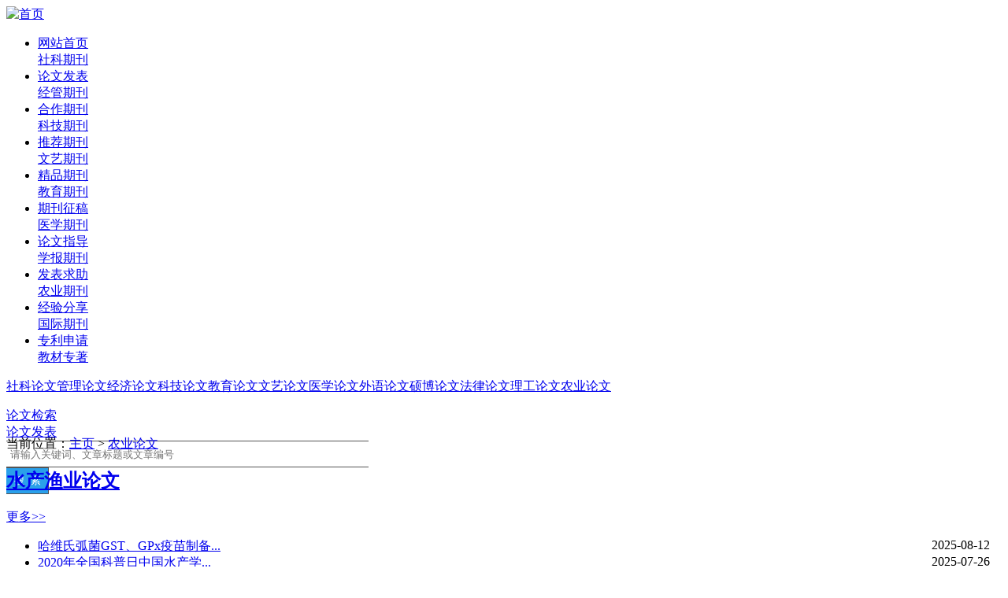

--- FILE ---
content_type: text/html; charset=gb2312
request_url: http://www.wllwen.com/nykjlw/
body_size: 11595
content:
<!DOCTYPE html PUBLIC "-//W3C//DTD XHTML 1.0 Transitional//EN" "http://www.w3.org/TR/xhtml1/DTD/xhtml1-transitional.dtd">
<html xmlns="http://www.w3.org/1999/xhtml">
<head>
<title>农业论文_文论论文网</title>
<meta name="keywords" content="农业论文," />
<meta name="description" content="农业论文包括农业科技,农业工程,农艺学,植物保护,园艺,林业,水产渔业等方面的硕士博士论文或期刊论文" />
<meta http-equiv="Content-Language" content="zh-cn">
<meta http-equiv="Content-Type" content="text/html; charset=gb2312" />
<link href="/css/main.css"  rel="stylesheet" type="text/css" />
<link href="/css/selfmake.css"  rel="stylesheet" type="text/css"/>
<link href="/font-awesome-4.3.0/css/font-awesome.min.css" rel="stylesheet"/>
<base target="_self" />
<LINK href="/css/style_print.css" rel="stylesheet" type="text/css" media="print"> 
<LINK href="/css/style.css" rel="stylesheet" type="text/css" media="all">
<script language="javascript" type="text/javascript" src="/include/dedeajax2.js"></script>
<script type="text/javascript" src="/images/js/jquery.js"></script>
<script type="text/javascript" src="/images/js/jquery.idTabs.min.js"></script>
<script language="javascript" type="text/javascript">
function CheckLogin(){
var taget_obj = document.getElementById('_userlogin');
myajax = new DedeAjax(taget_obj,false,false,'','','');
myajax.SendGet2("/member/ajax_loginsta.php");
DedeXHTTP = null;
}
</script>

</head>
<body>
<div class="mainhome">
	<div class="header">
		<div class="siteLogo">
			<a href="/"><img src="/images/logo.png" rel="nofollow" alt="首页"  width="200" height="50" border="0" /></a>
		</div>
	
		<div class="siteNav">
			<ul>
				<li>
					<a href="/">网站首页</a><br />
					<a href="/shekeqikan/">社科期刊</a>
					&#160;&#160;&#160;&#160;
				</li>
				<li>
					<a href="/download/notice.php" >论文发表</a><br />
					<a href="/jingguanqikan/">经管期刊</a>
				</li>
				<li>
					<a href="/download/pic-manager/" >合作期刊</a><br/>
					<a href="/kejiqikan/" >科技期刊</a>
					
				</li>
				<li>
					<a href="/download/pic-manager/?dir=tuijian&subdir=" >推荐期刊</a><br />
					<a href="/wenyiqikan/" >文艺期刊</a>
					
				</li>
				<li>
					<a href="/tuijianqikan/">精品期刊</a><br/>
					<a href="/jiaoyuqikan/">教育期刊</a>
				</li>
				<li>
					<a href="/download/qkzg/qkzg.php" >期刊征稿</a><br />
					<a href="/yixueqikan/" >医学期刊</a>
					
				</li>
				<li>
					<a href="/lunwenzhidao/">论文指导</a><br />
					<a href="/xuebaoqikan/" >学报期刊</a>
					
				</li>
				<li>
					<a href="/download/fbqz/fbqz.php">发表求助</a><br />
					<a href="/nongyeqikan/" >农业期刊</a>
					
				</li>
				<li>
					<a href="/download/fbjyfx/fbjyfx.php">经验分享</a><br />
					<a href="/qitaqikan/">国际期刊</a>
					
				</li>
				<li class="last">
					<a href="/download/zlsq.php">专利申请</a><br />
					<a href="/download/jczz.php">教材专著</a>
					
				</li>
			</ul>
		</div>
	</div>

	<div id="nav" >
		<div>
			<p class="idTabs">
			<a href="/shekelunwen/" id="#nav4">社科论文</a><a href="/guanlilunwen/" id="#nav11">管理论文</a><a href="/jingjilunwen/" id="#nav14">经济论文</a><a href="/kejilunwen/" id="#nav17">科技论文</a><a href="/jiaoyulunwen/" id="#nav20">教育论文</a><a href="/wenyilunwen/" id="#nav24">文艺论文</a><a href="/yixuelunwen/" id="#nav28">医学论文</a><a href="/waiyulunwen/" id="#nav154">外语论文</a><a href="/shoufeilunwen/" id="#nav247">硕博论文</a><a href="/falvlunwen/" id="#nav160">法律论文</a><a href="/projectlw/" id="#nav316">理工论文</a><a href="/nykjlw/" id="#nav485">农业论文</a>
			</p>
		</div>
	</div>
<div id="searcher" class="margin-top margin-bottom" style="height:36px">
        
		<form name="search" method="get" action="/plus/search/search.php" target='_blank'>

<div class="dropdown">
              <a href='javascript:;'>论文检索<i class="ico-nav-arrow"></i></a>
              <div class="dropdown-content">
             <a href='javascript:;' onclick='window.open("http://www.wllwen.com/download/dzfb.php");'>论文发表<i class="ico-nav-space"></i></a>
    
                </div>
             
            </div>
            
<div><input name="q" type="text" placeholder="请输入关键词、文章标题或文章编号" style="height:30px;border:solid 1px #555;width:450px;border-right:none;border-left:none;padding:1px 5px;margin-left:0px"/></div>
            
            <div><input style="color:#fff;height:34px;width:54px;border:solid 1px #555;border-left:none;cursor:pointer;background:url() -12px -10px #2aa0ea" type="submit"  value="搜  索"/></div>
		</form>
	</div>

<script charset="UTF-8" id="LA_COLLECT" src="//sdk.51.la/js-sdk-pro.min.js"></script>
<script>LA.init({id:"K1VqFWmDvn27IbbZ",ck:"K1VqFWmDvn27IbbZ"})</script>
<!-- Google tag (gtag.js) -->
<script async src="https://www.googletagmanager.com/gtag/js?id=G-5P93N0YWCZ"></script>
<script>
  window.dataLayer = window.dataLayer || [];
  function gtag(){dataLayer.push(arguments);}
  gtag('js', new Date());

  gtag('config', 'G-5P93N0YWCZ');
</script>

	
<!-- /header -->
	<div class="main">
		<DIV id="chan_mainBlk_lft" style=" margin-bottom:10px; ">
			<DIV class="adclass" id="CH_NEWS_WZLZ_10022" pushtype="no"></DIV>
			<DIV id="chan_breadcrumbs">当前位置：<a href='https://www.wllwen.com/'>主页</a> > <a href='/nykjlw/'>农业论文</a></DIV>
                        <div hidden=""><H1>农业论文</H1></div>
			<DIV id="chan_newsBlk">
				<div class="row1 r03">
					<div class="colL1">
						<div class="mod">
							<div class="hd">
							<h2><a href="/nykjlw/scyylw/"  target="_blank">水产渔业论文</a></h2>
							<div class="more"><a href="/nykjlw/scyylw/"  target="_blank">更多>></a></div>
							</div>
							
							<div class="bd">
								<ul class="longList">
									<LI><a href='/nykjlw/scyylw/4059191.html' title='哈维氏弧菌GST、GPx疫苗制备及其对斜带石斑鱼的免疫保护作用'  target="_blank">哈维氏弧菌GST、GPx疫苗制备...</a> <span style="float:right;margin-right:15px;">2025-08-12</span></LI>
<LI><a href='/nykjlw/scyylw/4058694.html' title='2020年全国科普日中国水产学会主会场活动在山东日照启动'  target="_blank">2020年全国科普日中国水产学...</a> <span style="float:right;margin-right:15px;">2025-07-26</span></LI>
<LI><a href='/nykjlw/scyylw/4058392.html' title='4个月整体规格超8两/尾!“鱼瘟”影响下,这一金鲳鱼养殖户为何能逆袭?'  target="_blank">4个月整体规格超8两/尾!“鱼...</a> <span style="float:right;margin-right:15px;">2025-07-26</span></LI>
<LI><a href='/nykjlw/scyylw/4058173.html' title='杂色鲍杂交种耐低温和抗病杂种优势的生理基础和分子机制研究'  target="_blank">杂色鲍杂交种耐低温和抗病杂...</a> <span style="float:right;margin-right:15px;">2025-07-21</span></LI>
<LI><a href='/nykjlw/scyylw/4058110.html' title='十年禁捕,留住长江的微笑'  target="_blank">十年禁捕,留住长江的微笑...</a> <span style="float:right;margin-right:15px;">2025-07-19</span></LI>
<LI><a href='/nykjlw/scyylw/4058095.html' title='以十里海河豚小镇建设带动曹妃甸区休闲渔业快速发展'  target="_blank">以十里海河豚小镇建设带动曹...</a> <span style="float:right;margin-right:15px;">2025-07-19</span></LI>
<LI><a href='/nykjlw/scyylw/4057918.html' title='镜鲤不同选育世代对疱疹病毒（CyHV-3）抗病力评估'  target="_blank">镜鲤不同选育世代对疱疹病毒...</a> <span style="float:right;margin-right:15px;">2025-07-19</span></LI>
<LI><a href='/nykjlw/scyylw/4057721.html' title='龙头鱼ISSR-PCR多态性引物最佳退火温度的筛选'  target="_blank">龙头鱼ISSR-PCR多态性引物最...</a> <span style="float:right;margin-right:15px;">2025-07-19</span></LI>
<LI><a href='/nykjlw/scyylw/4057513.html' title='单环刺螠的分子生物学研究进展'  target="_blank">单环刺螠的分子生物学研究进...</a> <span style="float:right;margin-right:15px;">2025-07-18</span></LI>
<LI><a href='/nykjlw/scyylw/4057153.html' title='三种放流方式对许氏平鲉分布模式的影响'  target="_blank">三种放流方式对许氏平鲉分布...</a> <span style="float:right;margin-right:15px;">2025-07-09</span></LI>

								</ul>
							</div>
						</div>
					</div><div class="colL1">
						<div class="mod">
							<div class="hd">
							<h2><a href="/nykjlw/lylw/"  target="_blank">林业论文</a></h2>
							<div class="more"><a href="/nykjlw/lylw/"  target="_blank">更多>></a></div>
							</div>
							
							<div class="bd">
								<ul class="longList">
									<LI><a href='/nykjlw/lylw/4058711.html' title='温带3种木质藤本植物叶片和细根功能性状研究'  target="_blank">温带3种木质藤本植物叶片和...</a> <span style="float:right;margin-right:15px;">2025-08-12</span></LI>
<LI><a href='/nykjlw/lylw/4058535.html' title='林业科技助力乡村振兴——福建省林业科技试验中心科技服务“三农”发展'  target="_blank">林业科技助力乡村振兴——福...</a> <span style="float:right;margin-right:15px;">2025-07-26</span></LI>
<LI><a href='/nykjlw/lylw/4058133.html' title='营林生产与林业生态可持续发展分析'  target="_blank">营林生产与林业生态可持续发...</a> <span style="float:right;margin-right:15px;">2025-07-21</span></LI>
<LI><a href='/nykjlw/lylw/4057484.html' title='西林县二代种子园建设项目的设计依据及目标研究'  target="_blank">西林县二代种子园建设项目的...</a> <span style="float:right;margin-right:15px;">2025-07-18</span></LI>
<LI><a href='/nykjlw/lylw/4057201.html' title='生态旅游视野下的可持续生计框架构建及应用研究 ——以北京密云石城镇为例'  target="_blank">生态旅游视野下的可持续生计...</a> <span style="float:right;margin-right:15px;">2025-07-09</span></LI>
<LI><a href='/nykjlw/lylw/4057197.html' title='郎溪县榉树标准化示范区建设现状及对策'  target="_blank">郎溪县榉树标准化示范区建设...</a> <span style="float:right;margin-right:15px;">2025-07-09</span></LI>
<LI><a href='/nykjlw/lylw/4056788.html' title='农户林地流转及对家庭收入的影响研究'  target="_blank">农户林地流转及对家庭收入的...</a> <span style="float:right;margin-right:15px;">2025-07-08</span></LI>
<LI><a href='/nykjlw/lylw/4056533.html' title='国家储备林划定成果分析与探讨'  target="_blank">国家储备林划定成果分析与探...</a> <span style="float:right;margin-right:15px;">2025-07-07</span></LI>
<LI><a href='/nykjlw/lylw/4056312.html' title='密度对华山松林分生态及经济效益的影响研究'  target="_blank">密度对华山松林分生态及经济...</a> <span style="float:right;margin-right:15px;">2025-07-07</span></LI>
<LI><a href='/nykjlw/lylw/4056261.html' title='白杨六倍体诱导及其性状变异分子机理研究'  target="_blank">白杨六倍体诱导及其性状变异...</a> <span style="float:right;margin-right:15px;">2025-07-07</span></LI>

								</ul>
							</div>
						</div>
					</div><div class="colL1">
						<div class="mod">
							<div class="hd">
							<h2><a href="/nykjlw/yylw/"  target="_blank">园艺论文</a></h2>
							<div class="more"><a href="/nykjlw/yylw/"  target="_blank">更多>></a></div>
							</div>
							
							<div class="bd">
								<ul class="longList">
									<LI><a href='/nykjlw/yylw/4059226.html' title='芡实-南美白对虾综合种养技术'  target="_blank">芡实-南美白对虾综合种养技...</a> <span style="float:right;margin-right:15px;">2025-08-30</span></LI>
<LI><a href='/nykjlw/yylw/4058987.html' title='蝴蝶兰花期调控基因PhFT/PhMFT的克隆及功能研究'  target="_blank">蝴蝶兰花期调控基因PhFT/PhM...</a> <span style="float:right;margin-right:15px;">2025-08-12</span></LI>
<LI><a href='/nykjlw/yylw/4058961.html' title='山药悬空栽培技术研究及推广前景'  target="_blank">山药悬空栽培技术研究及推广...</a> <span style="float:right;margin-right:15px;">2025-08-12</span></LI>
<LI><a href='/nykjlw/yylw/4058916.html' title='和县蔬菜工厂化育苗现状及发展对策'  target="_blank">和县蔬菜工厂化育苗现状及发...</a> <span style="float:right;margin-right:15px;">2025-08-12</span></LI>
<LI><a href='/nykjlw/yylw/4058681.html' title='不同贮藏温度和包装袋对菜心货架期品质的影响'  target="_blank">不同贮藏温度和包装袋对菜心...</a> <span style="float:right;margin-right:15px;">2025-07-26</span></LI>
<LI><a href='/nykjlw/yylw/4058244.html' title='金花茶内源激素变化规律及顶生金花茶遗传多样性的SSR分析'  target="_blank">金花茶内源激素变化规律及顶...</a> <span style="float:right;margin-right:15px;">2025-07-21</span></LI>
<LI><a href='/nykjlw/yylw/4058178.html' title='鲜食甜脆豌豆标准化育苗移栽种植技术研究'  target="_blank">鲜食甜脆豌豆标准化育苗移栽...</a> <span style="float:right;margin-right:15px;">2025-07-21</span></LI>
<LI><a href='/nykjlw/yylw/4058091.html' title='基质栽培黄瓜叶片水分状况、光合与荧光参数对不同灌水下限的响应'  target="_blank">基质栽培黄瓜叶片水分状况、...</a> <span style="float:right;margin-right:15px;">2025-07-19</span></LI>
<LI><a href='/nykjlw/yylw/4058067.html' title='真菌金顶侧耳的研究进展'  target="_blank">真菌金顶侧耳的研究进展...</a> <span style="float:right;margin-right:15px;">2025-07-19</span></LI>
<LI><a href='/nykjlw/yylw/4057995.html' title='阿克苏苹果矮化栽培现状的调查研究'  target="_blank">阿克苏苹果矮化栽培现状的调...</a> <span style="float:right;margin-right:15px;">2025-07-19</span></LI>

								</ul>
							</div>
						</div>
					</div><div class="colL1">
						<div class="mod">
							<div class="hd">
							<h2><a href="/nykjlw/nygclw/"  target="_blank">农业工程论文</a></h2>
							<div class="more"><a href="/nykjlw/nygclw/"  target="_blank">更多>></a></div>
							</div>
							
							<div class="bd">
								<ul class="longList">
									<LI><a href='/nykjlw/nygclw/4059100.html' title='黄土丘陵区采煤沉陷损毁耕地复垦费用研究及实证'  target="_blank">黄土丘陵区采煤沉陷损毁耕地...</a> <span style="float:right;margin-right:15px;">2025-08-12</span></LI>
<LI><a href='/nykjlw/nygclw/4058730.html' title='宛城粮食烘干机推广现状与发展策略'  target="_blank">宛城粮食烘干机推广现状与发...</a> <span style="float:right;margin-right:15px;">2025-08-12</span></LI>
<LI><a href='/nykjlw/nygclw/4058722.html' title='农田灌溉用水量统计工作中的样点灌区选取方法研究'  target="_blank">农田灌溉用水量统计工作中的...</a> <span style="float:right;margin-right:15px;">2025-08-12</span></LI>
<LI><a href='/nykjlw/nygclw/4058690.html' title='水资源平衡调度在农田水利工程中的应用'  target="_blank">水资源平衡调度在农田水利工...</a> <span style="float:right;margin-right:15px;">2025-07-26</span></LI>
<LI><a href='/nykjlw/nygclw/4058635.html' title='变型拖拉机将退出历史舞台'  target="_blank">变型拖拉机将退出历史舞台...</a> <span style="float:right;margin-right:15px;">2025-07-26</span></LI>
<LI><a href='/nykjlw/nygclw/4058606.html' title='麦积区农村饮水工程常见问题及技术投入与利用'  target="_blank">麦积区农村饮水工程常见问题...</a> <span style="float:right;margin-right:15px;">2025-07-26</span></LI>
<LI><a href='/nykjlw/nygclw/4058559.html' title='渗灌和微喷灌在大棚蔬菜上的应用效果研究'  target="_blank">渗灌和微喷灌在大棚蔬菜上的...</a> <span style="float:right;margin-right:15px;">2025-07-26</span></LI>
<LI><a href='/nykjlw/nygclw/4058252.html' title='装配式渠道在湖南农村水利建设中的应用'  target="_blank">装配式渠道在湖南农村水利建...</a> <span style="float:right;margin-right:15px;">2025-07-21</span></LI>
<LI><a href='/nykjlw/nygclw/4057574.html' title='山东省大中型灌区发展成效及存在问题'  target="_blank">山东省大中型灌区发展成效及...</a> <span style="float:right;margin-right:15px;">2025-07-18</span></LI>
<LI><a href='/nykjlw/nygclw/4057568.html' title='小型农田水利工程施工技术探讨'  target="_blank">小型农田水利工程施工技术探...</a> <span style="float:right;margin-right:15px;">2025-07-18</span></LI>

								</ul>
							</div>
						</div>
					</div><div class="colL1">
						<div class="mod">
							<div class="hd">
							<h2><a href="/nykjlw/dzwbhlw/"  target="_blank">动植物保护论文</a></h2>
							<div class="more"><a href="/nykjlw/dzwbhlw/"  target="_blank">更多>></a></div>
							</div>
							
							<div class="bd">
								<ul class="longList">
									<LI><a href='/nykjlw/dzwbhlw/4058982.html' title='基于关注机制的金丝猴面部识别'  target="_blank">基于关注机制的金丝猴面部识...</a> <span style="float:right;margin-right:15px;">2025-08-12</span></LI>
<LI><a href='/nykjlw/dzwbhlw/4058979.html' title='水淹条件下狗牙根对镉胁迫的响应及其抗氧化作用'  target="_blank">水淹条件下狗牙根对镉胁迫的...</a> <span style="float:right;margin-right:15px;">2025-08-12</span></LI>
<LI><a href='/nykjlw/dzwbhlw/4058968.html' title='荞麦病虫害及防治的研究进展'  target="_blank">荞麦病虫害及防治的研究进展...</a> <span style="float:right;margin-right:15px;">2025-08-12</span></LI>
<LI><a href='/nykjlw/dzwbhlw/4058945.html' title='森林防灭火“地方队”能力如何提升'  target="_blank">森林防灭火“地方队”能力如...</a> <span style="float:right;margin-right:15px;">2025-08-12</span></LI>
<LI><a href='/nykjlw/dzwbhlw/4058654.html' title='棉铃虫和烟青虫反防御基因L-ACY-1和GST的比较研究'  target="_blank">棉铃虫和烟青虫反防御基因L-...</a> <span style="float:right;margin-right:15px;">2025-07-26</span></LI>
<LI><a href='/nykjlw/dzwbhlw/4058350.html' title='烟粉虱B和Q隐种细胞色素P450 CYP6亚家族比较分析'  target="_blank">烟粉虱B和Q隐种细胞色素P450...</a> <span style="float:right;margin-right:15px;">2025-07-21</span></LI>
<LI><a href='/nykjlw/dzwbhlw/4058306.html' title='二化螟中肠氨肽酶-N(CsAPN1)的原核表达及其与Bt毒素的结合特性分析'  target="_blank">二化螟中肠氨肽酶-N(CsAPN1)...</a> <span style="float:right;margin-right:15px;">2025-07-21</span></LI>
<LI><a href='/nykjlw/dzwbhlw/4058122.html' title='水稻抗病相关基因OsBR1顺式调控序列的基因组编辑研究'  target="_blank">水稻抗病相关基因OsBR1顺式...</a> <span style="float:right;margin-right:15px;">2025-07-19</span></LI>
<LI><a href='/nykjlw/dzwbhlw/4058118.html' title='进一步加强新疆生产建设兵团植保体系建设的建议'  target="_blank">进一步加强新疆生产建设兵团...</a> <span style="float:right;margin-right:15px;">2025-07-19</span></LI>
<LI><a href='/nykjlw/dzwbhlw/4058005.html' title='花生病虫害防治的重要性及优化策略'  target="_blank">花生病虫害防治的重要性及优...</a> <span style="float:right;margin-right:15px;">2025-07-19</span></LI>

								</ul>
							</div>
						</div>
					</div><div class="colL1">
						<div class="mod">
							<div class="hd">
							<h2><a href="/nykjlw/nyxlw/"  target="_blank">农艺学论文</a></h2>
							<div class="more"><a href="/nykjlw/nyxlw/"  target="_blank">更多>></a></div>
							</div>
							
							<div class="bd">
								<ul class="longList">
									<LI><a href='/nykjlw/nyxlw/4058901.html' title='编制生产建设项目补报水土保持方案的思路与方法'  target="_blank">编制生产建设项目补报水土保...</a> <span style="float:right;margin-right:15px;">2025-08-12</span></LI>
<LI><a href='/nykjlw/nyxlw/4058884.html' title='甘肃引黄灌区玉米茬耕层土壤状况调查'  target="_blank">甘肃引黄灌区玉米茬耕层土壤...</a> <span style="float:right;margin-right:15px;">2025-08-12</span></LI>
<LI><a href='/nykjlw/nyxlw/4058873.html' title='连续流动分析仪与自动凯氏定氮仪测定土壤全氮含量比较'  target="_blank">连续流动分析仪与自动凯氏定...</a> <span style="float:right;margin-right:15px;">2025-08-12</span></LI>
<LI><a href='/nykjlw/nyxlw/4057422.html' title='烟草甲4个clip丝氨酸蛋白酶基因的鉴定及生理功能分析'  target="_blank">烟草甲4个clip丝氨酸蛋白酶...</a> <span style="float:right;margin-right:15px;">2025-07-18</span></LI>
<LI><a href='/nykjlw/nyxlw/4057296.html' title='基于LabVIEW和GPRS的远程土壤参数监测系统'  target="_blank">基于LabVIEW和GPRS的远程土...</a> <span style="float:right;margin-right:15px;">2025-07-09</span></LI>
<LI><a href='/nykjlw/nyxlw/4056910.html' title='长期施肥我国典型农田土壤有机碳组分对碳投入的响应特征'  target="_blank">长期施肥我国典型农田土壤有...</a> <span style="float:right;margin-right:15px;">2025-07-09</span></LI>
<LI><a href='/nykjlw/nyxlw/4056621.html' title='设施葡萄种植不同层次土壤养分含量调查分析'  target="_blank">设施葡萄种植不同层次土壤养...</a> <span style="float:right;margin-right:15px;">2025-07-07</span></LI>
<LI><a href='/nykjlw/nyxlw/4056449.html' title='亚致死浓度二烯丙基三硫醚对麦蛾交配后效应的调控研究'  target="_blank">亚致死浓度二烯丙基三硫醚对...</a> <span style="float:right;margin-right:15px;">2025-07-07</span></LI>
<LI><a href='/nykjlw/nyxlw/4056414.html' title='苏北旱地土壤有机碳演变模拟的尺度效应研究'  target="_blank">苏北旱地土壤有机碳演变模拟...</a> <span style="float:right;margin-right:15px;">2025-07-07</span></LI>
<LI><a href='/nykjlw/nyxlw/4056130.html' title='内蒙古马铃薯主产区基础地力及增产潜力研究'  target="_blank">内蒙古马铃薯主产区基础地力...</a> <span style="float:right;margin-right:15px;">2025-07-06</span></LI>

								</ul>
							</div>
						</div>
					</div><div class="colL1">
						<div class="mod">
							<div class="hd">
							<h2><a href="/nykjlw/nzwlw/"  target="_blank">农作物论文</a></h2>
							<div class="more"><a href="/nykjlw/nzwlw/"  target="_blank">更多>></a></div>
							</div>
							
							<div class="bd">
								<ul class="longList">
									<LI><a href='/nykjlw/nzwlw/4059139.html' title='基于遗传算法优化的BP神经网络进行水稻氮素营养诊断'  target="_blank">基于遗传算法优化的BP神经网...</a> <span style="float:right;margin-right:15px;">2025-08-12</span></LI>
<LI><a href='/nykjlw/nzwlw/4058912.html' title='淡黄叶水稻叶绿素合成的分子机制研究'  target="_blank">淡黄叶水稻叶绿素合成的分子...</a> <span style="float:right;margin-right:15px;">2025-08-12</span></LI>
<LI><a href='/nykjlw/nzwlw/4058855.html' title='叶面喷施BSO对水稻耐镉积镉特性的影响'  target="_blank">叶面喷施BSO对水稻耐镉积镉...</a> <span style="float:right;margin-right:15px;">2025-08-12</span></LI>
<LI><a href='/nykjlw/nzwlw/4058838.html' title='棉纤维木脂素的分离鉴定及其合成相关基因GhPCBER的功能初步分析'  target="_blank">棉纤维木脂素的分离鉴定及其...</a> <span style="float:right;margin-right:15px;">2025-08-12</span></LI>
<LI><a href='/nykjlw/nzwlw/4058745.html' title='化肥减量有机替代对紫色土旱坡地土壤氮磷养分及作物产量的影响'  target="_blank">化肥减量有机替代对紫色土旱...</a> <span style="float:right;margin-right:15px;">2025-08-12</span></LI>
<LI><a href='/nykjlw/nzwlw/4058709.html' title='氮磷配施对玉米-大豆带状套作系统中土壤酶活性及速效养分的影响'  target="_blank">氮磷配施对玉米-大豆带状套...</a> <span style="float:right;margin-right:15px;">2025-08-12</span></LI>
<LI><a href='/nykjlw/nzwlw/4058600.html' title='光诱导甘蓝型油菜苗期转录组及代谢组分析'  target="_blank">光诱导甘蓝型油菜苗期转录组...</a> <span style="float:right;margin-right:15px;">2025-07-26</span></LI>
<LI><a href='/nykjlw/nzwlw/4058380.html' title='栽培因素对油菜茎秆力学特性影响及其机理研究'  target="_blank">栽培因素对油菜茎秆力学特性...</a> <span style="float:right;margin-right:15px;">2025-07-26</span></LI>
<LI><a href='/nykjlw/nzwlw/4058345.html' title='粳稻种质资源苗期耐盐性综合评价与筛选'  target="_blank">粳稻种质资源苗期耐盐性综合...</a> <span style="float:right;margin-right:15px;">2025-07-21</span></LI>
<LI><a href='/nykjlw/nzwlw/4058227.html' title='内生真菌对德兰臭草耐盐性的影响'  target="_blank">内生真菌对德兰臭草耐盐性的...</a> <span style="float:right;margin-right:15px;">2025-07-21</span></LI>

								</ul>
							</div>
						</div>
					</div>
				</div>
				<DIV class="editor">
					<DIV style=" float:left ">
						<!-- Baidu Button BEGIN -->
						
						<!-- Baidu Button END -->
					</DIV>
					<div class="main_zrbj">(<STRONG>责任编辑</STRONG>：admin)</div>
				</DIV>
			</DIV>
		</div>
		<div class="arcright">
			
			<div class="colR2">
				<div class="artitle">推荐阅读</div> 
				<div class="bd">
					<ul class="relate">
						<li>·<a href="/nykjlw/nzwlw/2724534.html" target="_blank">不同生育时期叶面喷施海藻酸钠寡糖对小麦产量和品质的影响</a></li>
<li>·<a href="/nykjlw/nyxlw/2896095.html" target="_blank">基于含水率与温度补偿的土壤pH值在线实时检测系统</a></li>
<li>·<a href="/nykjlw/dzwbhlw/2895770.html" target="_blank">新烟碱类杀虫剂对三种赤眼蜂毒性效应研究及风险评估</a></li>

					</ul>
				</div>
			</div> 
			
			<div class="colR2">
				<div class="artitle">热点文章</div> 
				<div class="bd">
					<ul class="relate">
						<li>·<a href="/nykjlw/yylw/4059226.html" target="_blank">芡实-南美白对虾综合种养技术</a></li>
<li>·<a href="/nykjlw/scyylw/4059191.html" target="_blank">哈维氏弧菌GST、GPx疫苗制备及其对斜带石斑鱼的免疫保护作用</a></li>
<li>·<a href="/nykjlw/nzwlw/4059139.html" target="_blank">基于遗传算法优化的BP神经网络进行水稻氮素营养诊断</a></li>

					</ul>
				</div>
			</div> 
                        <div class="colR2">
				 
				<div class="bd">
					<a href="/download/notice.php" target="_blank"><image src="/images/lwfbqkhlb.png" alt="论文发表期刊汇" /></a>
				</div>
			</div> 
		</div>
	</div>
	
	
</div>
	<DIV id='footer'>
		
	
		<span>Copyright(c)&#160;文论论文网&#160;|<a href="/sitemap.xml">网站地图</a>|<a href="/images/qqkefu.png" target="_blank"><img src="/images/qq.gif" /></a><br/>本站部分内容由网络搜集，如有不当，请联系处理(bigeng88@qq.com)</span>
		

	</DIV>

	
	<!-- 百度统计 -->

<!-- /footer -->

<LINK rel="stylesheet" type="text/css" href="/templets/default/style/common_01-15.css">


<script>
function heredoc(fn) {
    return fn.toString().split('\n').slice(1,-1).join('\n') + '\n'
}

var tmpl = heredoc(function(){/*
	<div id="navLL">
		<p id="nav4">
			
			<a href="/sizhenglunwen/"> 思政论文</a>
			
			<a href="/xinwenchuanbolunwen/"> 新闻传播论文</a>
			
			<a href="/tushudanganlunwen/"> 图书档案论文</a>
			
			<a href="/shengtaihuanjingbaohulunwen/"> 生态环境论文</a>
			
			<a href="/zhexuezongjiaolunwen/"> 哲学论文</a>
			
			<a href="/minzufengsulunwen/"> 民族论文</a>
			
			<a href="/shekelunwen/falvlunlilunwen/"> 道德伦理论文</a>
			
			<a href="/shekelunwen/ljx/"> 逻辑论文</a>
			
			<a href="/shekelunwen/kgx/"> 考古论文</a>
			
			<a href="/shekelunwen/rwzj/"> 传记论文</a>
			
			<a href="/shekelunwen/sxll/"> 史学理论论文</a>
			
			<a href="/shekelunwen/dllw/"> 政党论文</a>
			
			<a href="/shekelunwen/zhengzx/"> 政治学论文</a>
			
			<a href="/shekelunwen/waijiao/"> 外交论文</a>
			
			<a href="/shekelunwen/gongan/"> 公安论文</a>
			
			<a href="/shekelunwen/renkou/"> 人口论文</a>
			
			<a href="/shekelunwen/sjls/"> 中外人文论文</a>
			
			<a href="/shekelunwen/zgtslw/"> 中国通史论文</a>
			
			<a href="/shekelunwen/zgmzsz/"> 民族史志论文</a>
			
			<a href="/shekelunwen/zggdslw/"> 中国古代史论文</a>
			
			<a href="/shekelunwen/zgjxds/"> 中国近现代史论文</a>
			
			<a href="/shekelunwen/renwuzj/"> 军事论文</a>
			
			<a href="/shekelunwen/sannong/"> 三农论文</a>
			
			<a href="/shekelunwen/guojiguanxi/"> 国际关系论文</a>
			
			<a href="/shekelunwen/shgj/"> 社会学论文</a>
			
			<a href="/shekelunwen/zjlw/"> 宗教论文</a>
			
			<a href="/shekelunwen/dangjiandangzheng/"> 党建论文</a>
			
			<a href="/shekelunwen/wenhuayichanlunwen/"> 文化论文</a>
			
			<a href="/shekelunwen/shishidongtai/"> 人才学论文</a>
			
			<a href="/shekelunwen/minzhuminquanlunwen/"> 法治论文</a>
			
			<a href="/shekelunwen/shehuibaozhanglunwen/"> 社会保障论文</a>
			
			<a href="/shekelunwen/guojizhengzhilunwen/"> 西方政治论文</a>
			
			<a href="/shekelunwen/xifanglishiwenhua/"> 世界历史论文</a>
			
			<a href="/shekelunwen/chubanfaxing/"> 出版论文</a>
			
			<a href="/shekelunwen/renwendili/"> 人文地理论文</a>
			
			<a href="/shekelunwen/makesizhuyiyanjiu/"> 马克思主义论文</a>
			
			<a href="/shekelunwen/zhongguolishiwenhua/"> 中国历史论文</a>
			
			<a href="/shekelunwen/ydyl/"> 一带一路论文</a>
			
			<a href="/shekelunwen/xinlixingwei/"> 心理论文</a>
			
			<a href="/shekelunwen/shekexiaolunwen/"> 劳动学论文</a>
			
		</p><p id="nav11">
			
			<a href="/gongshangguanlilunwen/"> 工商管理论文</a>
			
			<a href="/qiyeguanlilunwen/"> 企业管理论文</a>
			
			<a href="/guanlilunwen/jiudianguanli/"> 酒店管理论文</a>
			
			<a href="/guanlilunwen/zhanlueguanli/"> 战略管理论文</a>
			
			<a href="/guanlilunwen/zhengwuguanli/"> 行政管理论文</a>
			
			<a href="/guanlilunwen/fengxianguanli/"> 风险管理论文</a>
			
			<a href="/guanlilunwen/gongchengguanli/"> 工程管理论文</a>
			
			<a href="/guanlilunwen/jixiaoguanli/"> 绩效管理论文</a>
			
			<a href="/guanlilunwen/chengjian/"> 城建管理论文</a>
			
			<a href="/guanlilunwen/glzh/"> 管理理论论文</a>
			
			<a href="/guanlilunwen/ydhl/"> 移动网络论文</a>
			
			<a href="/guanlilunwen/sjfx/"> 信息管理论文</a>
			
			<a href="/guanlilunwen/zhqtouz/"> 证券论文</a>
			
			<a href="/guanlilunwen/bankxd/"> 信贷论文</a>
			
			<a href="/guanlilunwen/huobilw/"> 货币论文</a>
			
			<a href="/guanlilunwen/shenjigli/"> 审计管理论文</a>
			
			<a href="/guanlilunwen/keyanlw/"> 科研管理论文</a>
			
			<a href="/guanlilunwen/shequguanli/"> 社区管理论文</a>
			
			<a href="/guanlilunwen/zhiliangguanli/"> 质量管理论文</a>
			
			<a href="/guanlilunwen/xiangmuguanli/"> 项目管理论文</a>
			
			<a href="/guanlilunwen/renliziyuanguanlilunwen/"> 人力资源论文</a>
			
			<a href="/guanlilunwen/gonggongguanlilunwen/"> 公共管理论文</a>
			
			<a href="/guanlilunwen/wuliuguanlilunwen/"> 物流管理论文</a>
			
			<a href="/guanlilunwen/lvyoujiudianguanlilunwen/"> 旅游管理论文</a>
			
			<a href="/guanlilunwen/caiwuguanlilunwen/"> 财务管理论文</a>
			
			<a href="/guanlilunwen/chengbenguanlilunwen/"> 成本管理论文</a>
			
			<a href="/guanlilunwen/yingxiaoguanlilunwen/"> 营销论文</a>
			
			<a href="/guanlilunwen/yunyingzuzhiguanlilunwen/"> 组织管理论文</a>
			
			<a href="/guanlilunwen/huizhanguanlilunwen/"> 会展论文</a>
			
			<a href="/guanlilunwen/shuishoucaizhenglunwen/"> 财税论文</a>
			
			<a href="/guanlilunwen/pinpaiwenhualunwen/"> 品牌论文</a>
			
			<a href="/guanlilunwen/shengchanguanlilunwen/"> 生产管理论文</a>
			
			<a href="/guanlilunwen/tongjijuecelunwen/"> 统计学论文</a>
			
			<a href="/guanlilunwen/gongyinglianguanli/"> 供应链论文</a>
			
			<a href="/guanlilunwen/kehuguanxiguanli/"> 客户关系论文</a>
			
			<a href="/guanlilunwen/lindaojc/"> 领导决策论文</a>
			
		</p><p id="nav14">
			
			<a href="/jingjifazhanlunwen/"> 经济发展论文</a>
			
			<a href="/weiguanjingjilunwen/"> 微观经济论文</a>
			
			<a href="/jingjilunwen/dianzishangwulunwen/"> 电子商务论文</a>
			
			<a href="/jingjilunwen/jingjililun/"> 经济理论论文</a>
			
			<a href="/jingjilunwen/guojijinrong/"> 金融论文</a>
			
			<a href="/jingjilunwen/shengtaijingji/"> 生态经济论文</a>
			
			<a href="/jingjilunwen/bxjjlw/"> 保险论文</a>
			
			<a href="/jingjilunwen/zbyz/"> 资本论文</a>
			
			<a href="/jingjilunwen/xmjj/"> 企业经济论文</a>
			
			<a href="/jingjilunwen/jjsxs/"> 经济思想论文</a>
			
			<a href="/jingjilunwen/jjtj/"> 新经济论文</a>
			
			<a href="/jingjilunwen/jtysjj/"> 交通经济论文</a>
			
			<a href="/jingjilunwen/xxjj/"> 信息经济论文</a>
			
			<a href="/jingjilunwen/sjlw/"> 审计论文</a>
			
			<a href="/jingjilunwen/lyjj/"> 旅游经济论文</a>
			
			<a href="/jingjilunwen/whjj/"> 文化经济论文</a>
			
			<a href="/jingjilunwen/fwjj/"> 服务经济论文</a>
			
			<a href="/jingjilunwen/fangdichanjingjilunwen/"> 房地产论文</a>
			
			<a href="/jingjilunwen/jianzhujingjilunwen/"> 建筑经济论文</a>
			
			<a href="/jingjilunwen/jiliangjingjilunwen/"> 技术经济论文</a>
			
			<a href="/jingjilunwen/kuaiji/"> 会计论文</a>
			
			<a href="/jingjilunwen/sylt/"> 商业流通论文</a>
			
			<a href="/jingjilunwen/hongguanjingjilunwen/"> 宏观经济论文</a>
			
			<a href="/jingjilunwen/guojimaoyilunwen/"> 国际贸易论文</a>
			
			<a href="/jingjilunwen/jinrongzhengquanlunwen/"> 股票论文</a>
			
			<a href="/jingjilunwen/shijiejingjilunwen/"> 世界经济论文</a>
			
			<a href="/jingjilunwen/nongyejingjilunwen/"> 农业经济论文</a>
			
			<a href="/jingjilunwen/jingjiguanlilunwen/"> 经济管理论文</a>
			
			<a href="/jingjilunwen/touziyanjiulunwen/"> 投融资论文</a>
			
			<a href="/jingjilunwen/gongyejingjilunwen/"> 工业经济论文</a>
			
			<a href="/jingjilunwen/huobiyinxinglunwen/"> 银行论文</a>
			
			<a href="/jingjilunwen/zhengzhijingjixuelunwen/"> 政治经济论文</a>
			
			<a href="/jingjilunwen/zhongguojingjilunwen/"> 中国经济论文</a>
			
			<a href="/jingjilunwen/chanyejingjilunwen/"> 产业经济论文</a>
			
			<a href="/jingjilunwen/quyujingjilunwen/"> 区域经济论文</a>
			
			<a href="/jingjilunwen/qihuoqq/"> 期货论文</a>
			
		</p><p id="nav17">
			
			<a href="/jianzhugongchenglunwen/"> 建筑工程论文</a>
			
			<a href="/jixiegongchenglunwen/"> 机电工程论文</a>
			
			<a href="/kejilunwen/tianwen/"> 天文学论文</a>
			
			<a href="/kejilunwen/zylw/"> 资源科学论文</a>
			
			<a href="/kejilunwen/yysx/"> 数学论文</a>
			
			<a href="/kejilunwen/wltx/"> 网络通信论文</a>
			
			<a href="/kejilunwen/nykj/"> 农业技术论文</a>
			
			<a href="/kejilunwen/huaxuehuagong/"> 化学工程论文</a>
			
			<a href="/kejilunwen/anquangongcheng/"> 安全工程论文</a>
			
			<a href="/kejilunwen/jingguansheji/"> 军工论文</a>
			
			<a href="/kejilunwen/shuiwenshuili/"> 水利工程论文</a>
			
			<a href="/kejilunwen/huaxue/"> 化学论文</a>
			
			<a href="/kejilunwen/huagong/"> 化工论文</a>
			
			<a href="/kejilunwen/kuangye/"> 矿业工程论文</a>
			
			<a href="/kejilunwen/haiyang/"> 海洋学论文</a>
			
			<a href="/kejilunwen/hangkongsky/"> 航空航天论文</a>
			
			<a href="/kejilunwen/chuanbolw/"> 船舶论文</a>
			
			<a href="/kejilunwen/dianlilw/"> 电力论文</a>
			
			<a href="/kejilunwen/dongligc/"> 动力论文</a>
			
			<a href="/kejilunwen/qiche/"> 汽车论文</a>
			
			<a href="/kejilunwen/yiqiyibiao/"> 仪器仪表论文</a>
			
			<a href="/kejilunwen/jinshugongy/"> 金属论文</a>
			
			<a href="/kejilunwen/diqiudizhi/"> 地质论文</a>
			
			<a href="/kejilunwen/rengongzhinen/"> AI论文</a>
			
			<a href="/kejilunwen/xinxigongchenglunwen/"> 信息工程论文</a>
			
			<a href="/kejilunwen/zidonghuakongzhilunwen/"> 自动化论文</a>
			
			<a href="/kejilunwen/shiyounenyuanlunwen/"> 石油论文</a>
			
			<a href="/kejilunwen/dianlidianqilunwen/"> 电气论文</a>
			
			<a href="/kejilunwen/jiaotonggongchenglunwen/"> 交通工程论文</a>
			
			<a href="/kejilunwen/dianzigongchenglunwen/"> 电子信息论文</a>
			
			<a href="/kejilunwen/cailiaohuaxuelunwen/"> 材料论文</a>
			
			<a href="/kejilunwen/jisuanjikexuelunwen/"> 计算机论文</a>
			
			<a href="/kejilunwen/huanjinggongchenglunwen/"> 环境工程论文</a>
			
			<a href="/kejilunwen/sgjslw/"> 施工技术论文</a>
			
			<a href="/kejilunwen/wulilw/"> 物理论文</a>
			
			<a href="/kejilunwen/jixiegongcheng/"> 机械论文</a>
			
			<a href="/kejilunwen/daoluqiaoliang/"> 路桥论文</a>
			
			<a href="/kejilunwen/shengwushengchang/"> 计算机应用论文</a>
			
			<a href="/kejilunwen/jiyingongcheng/"> 基因论文</a>
			
			<a href="/kejilunwen/sousuoyinqinglunwen/"> 搜索引擎论文</a>
			
			<a href="/kejilunwen/ruanjiangongchenglunwen/"> 软件论文</a>
			
			<a href="/kejilunwen/jiagonggongyi/"> 铸造论文</a>
			
			<a href="/kejilunwen/dizhicehuilunwen/"> 测绘论文</a>
			
			<a href="/kejilunwen/lxlw/"> 力学论文</a>
			
		</p><p id="nav20">
			
			<a href="/jiaoyulilunlunwen/"> 教育理论论文</a>
			
			<a href="/jichujiaoyulunwen/"> 基础教育论文</a>
			
			<a href="/zhongdengjiaoyulunwen/"> 高中教育论文</a>
			
			<a href="/jiaoyulunwen/duiwaihanyulunwen/"> 对外汉语论文</a>
			
			<a href="/jiaoyulunwen/guoxuejiaoyulunwen/"> 国学论文</a>
			
			<a href="/jiaoyulunwen/xuexiaoguanli/"> 学校管理论文</a>
			
			<a href="/jiaoyulunwen/jgkg/"> 教改课改论文</a>
			
			<a href="/jiaoyulunwen/xueshengguanli/"> 学生管理论文</a>
			
			<a href="/jiaoyulunwen/yejy/"> 幼儿教育论文</a>
			
			<a href="/jiaoyulunwen/crjy/"> 成人教育论文</a>
			
			<a href="/jiaoyulunwen/tsjy/"> 特殊教育论文</a>
			
			<a href="/jiaoyulunwen/tylw/"> 体育论文</a>
			
			<a href="/jiaoyulunwen/yjsjy/"> 研究生教育论文</a>
			
			<a href="/jiaoyulunwen/jxjy/"> 继续教育论文</a>
			
			<a href="/jiaoyulunwen/xueqianjy/"> 学前教育论文</a>
			
			<a href="/jiaoyulunwen/jiaoxuetheo/"> 教学理论论文</a>
			
			<a href="/jiaoyulunwen/chuzhongjiaoyu/"> 初中教育论文</a>
			
			<a href="/jiaoyulunwen/xiaoxuejiaoyu/"> 小学教育论文</a>
			
			<a href="/jiaoyulunwen/jsxd/"> 教师素养论文</a>
			
			<a href="/jiaoyulunwen/jykj/"> 教育技术论文</a>
			
			<a href="/jiaoyulunwen/gaodengjiaoyulunwen/"> 高等教育论文</a>
			
			<a href="/jiaoyulunwen/zhiyejiaoyulunwen/"> 职业教育论文</a>
			
			<a href="/jiaoyulunwen/jiaoyutizhilunwen/"> 教育体制论文</a>
			
			<a href="/jiaoyulunwen/xuekejiaoyulunwen/"> 学科教育论文</a>
			
			<a href="/jiaoyulunwen/jiaoyujiaoxuefangfalunwen/"> 教育教学论文</a>
			
			<a href="/jiaoyulunwen/shifanjiaoyulunwen/"> 师范教育论文</a>
			
			<a href="/jiaoyulunwen/suzhijiaoyulunwen/"> 素质教育论文</a>
			
			<a href="/jiaoyulunwen/wangluojiaoyulunwen/"> 远程教育论文</a>
			
			<a href="/jiaoyulunwen/jiaoyugaigechuangxinlunwen/"> 教育创新论文</a>
			
			<a href="/jiaoyulunwen/ydsp/"> 阅读论文</a>
			
			<a href="/jiaoyulunwen/ktjx/"> 课堂教学论文</a>
			
			<a href="/jiaoyulunwen/jiaoyuxinli/"> 教育心理论文</a>
			
		</p><p id="nav24">
			
			<a href="/gudaiwenxuelunwen/"> 古代文学论文</a>
			
			<a href="/xiandaiwenxuelunwen/"> 现代文学论文</a>
			
			<a href="/yingmeiwenxuelunwen/"> 英美文学论文</a>
			
			<a href="/wenyilunwen/dongmansheji/"> 动漫艺术论文</a>
			
			<a href="/wenyilunwen/yuyanyishu/"> 语言艺术论文</a>
			
			<a href="/wenyilunwen/shufayishu/"> 书法论文</a>
			
			<a href="/wenyilunwen/wenxuell/"> 文学理论论文</a>
			
			<a href="/wenyilunwen/yishull/"> 艺术理论论文</a>
			
			<a href="/wenyilunwen/qiyueyz/"> 器乐论文</a>
			
			<a href="/wenyilunwen/musictheory/"> 音乐理论论文</a>
			
			<a href="/wenyilunwen/mzqiyue/"> 民族器乐论文</a>
			
			<a href="/wenyilunwen/yinyuetheory/"> 音乐技术论文</a>
			
			<a href="/wenyilunwen/wxchuangz/"> 文学创作论文</a>
			
			<a href="/wenyilunwen/yuyanxuelw/"> 语言学论文</a>
			
			<a href="/wenyilunwen/huihuayishu/"> 绘画论文</a>
			
			<a href="/wenyilunwen/wdlw/"> 舞蹈论文</a>
			
			<a href="/wenyilunwen/sixiangpinglunlunwen/"> 思想评论论文</a>
			
			<a href="/wenyilunwen/wenxuepinglunlunwen/"> 文艺评论论文</a>
			
			<a href="/wenyilunwen/hanyuyanwenxuelunwen/"> 中国文学论文</a>
			
			<a href="/wenyilunwen/dianyingdianshilunwen/"> 影视论文</a>
			
			<a href="/wenyilunwen/xijuwudaolunwen/"> 戏剧论文</a>
			
			<a href="/wenyilunwen/meixuelunwen/"> 美学论文</a>
			
			<a href="/wenyilunwen/huanjingshejilunwen/"> 环境艺术论文</a>
			
			<a href="/wenyilunwen/guanggaoshejilunwen/"> 广告艺术论文</a>
			
			<a href="/wenyilunwen/sheyingyishulunwen/"> 摄影论文</a>
			
			<a href="/wenyilunwen/shinazhuanghuangshejilunwen/"> 装饰艺术论文</a>
			
			<a href="/wenyilunwen/yinlelunwen/"> 音乐艺术论文</a>
			
			<a href="/wenyilunwen/diaosuzhuangshi/"> 雕塑论文</a>
			
			<a href="/wenyilunwen/hanyulw/"> 汉语言论文</a>
			
		</p><p id="nav28">
			
			<a href="/zhongyixuelunwen/"> 中医论文</a>
			
			<a href="/xiyixuelunwen/"> 西医药论文</a>
			
			<a href="/linchuangyixuelunwen/"> 临床医学论文</a>
			
			<a href="/huliyixuelunwen/"> 护理论文</a>
			
			<a href="/yixuelunwen/nfm/"> 内分泌论文</a>
			
			<a href="/yixuelunwen/jjyx/"> 急救学论文</a>
			
			<a href="/yixuelunwen/xxg/"> 心血管论文</a>
			
			<a href="/yixuelunwen/swyx/"> 生物医学论文</a>
			
			<a href="/yixuelunwen/yxlw/"> 军医论文</a>
			
			<a href="/yixuelunwen/mjlw/"> 泌尿论文</a>
			
			<a href="/yixuelunwen/jsb/"> 精神病论文</a>
			
			<a href="/yixuelunwen/yank/"> 眼科论文</a>
			
			<a href="/yixuelunwen/kouq/"> 口腔论文</a>
			
			<a href="/yixuelunwen/pifb/"> 皮肤病论文</a>
			
			<a href="/yixuelunwen/fangshe/"> 影像医学论文</a>
			
			<a href="/yixuelunwen/liuxingb/"> 流行病论文</a>
			
			<a href="/yixuelunwen/zhxiyjh/"> 中西医结合论文</a>
			
			<a href="/yixuelunwen/xiaohjib/"> 消化疾病论文</a>
			
			<a href="/yixuelunwen/zlx/"> 肿瘤论文</a>
			
			<a href="/yixuelunwen/shiyanyixue/"> 实验医学论文</a>
			
			<a href="/yixuelunwen/jichuyixue/"> 基础医学论文</a>
			
			<a href="/yixuelunwen/zhongyaolw/"> 中药论文</a>
			
			<a href="/yixuelunwen/yiyaoxuelunwen/"> 药学论文</a>
			
			<a href="/yixuelunwen/eklw/"> 儿科论文</a>
			
			<a href="/yixuelunwen/fuchankeerkelunwen/"> 妇产科论文</a>
			
			<a href="/yixuelunwen/chuanranbingxuelunwen/"> 传染病论文</a>
			
			<a href="/yixuelunwen/binglixuelunwen/"> 病理论文</a>
			
			<a href="/yixuelunwen/yufangyixuelunwen/"> 预防医学论文</a>
			
			<a href="/yixuelunwen/mazuiyixuelunwen/"> 麻醉学论文</a>
			
			<a href="/yixuelunwen/wuguanyixuelunwen/"> 五官科论文</a>
			
			<a href="/yixuelunwen/yiyuanguanlilunwen/"> 医卫管理论文</a>
			
			<a href="/yixuelunwen/waikelunwen/"> 外科论文</a>
			
			<a href="/yixuelunwen/dongwuyixue/"> 畜牧兽医论文</a>
			
			<a href="/yixuelunwen/shenjingyixue/"> 神经病学论文</a>
			
			<a href="/yixuelunwen/yundongyixue/"> 特种医学论文</a>
			
			<a href="/yixuelunwen/huxijib/"> 呼吸病论文</a>
			
		</p><p id="nav154">
			
			<a href="/waiyulunwen/eyulunwen/"> 俄语论文</a>
			
			<a href="/waiyulunwen/waiyufanyi/"> 法语德语论文</a>
			
			<a href="/waiyulunwen/waiguoyuyanwenhua/"> 外语文化论文</a>
			
			<a href="/waiyulunwen/yingyulunwen/"> 英语论文</a>
			
			<a href="/waiyulunwen/zhichangyingyu/"> 小语种论文</a>
			
			<a href="/waiyulunwen/lxszy/"> 日语论文</a>
			
		</p><p id="nav247">
			
			<a href="/shoufeilunwen/benkebiyelunwen/"> 基础科学硕士论文</a>
			
			<a href="/shoufeilunwen/xxkjbs/"> 信息类博士论文</a>
			
			<a href="/shoufeilunwen/rwkxbs/"> 哲学人文博士论文</a>
			
			<a href="/shoufeilunwen/yxlbs/"> 医学博士论文</a>
			
			<a href="/shoufeilunwen/nykjbs/"> 农业博士论文</a>
			
			<a href="/shoufeilunwen/gckjbs/"> 工程博士论文</a>
			
			<a href="/shoufeilunwen/sklbs/"> 社科博士论文</a>
			
			<a href="/shoufeilunwen/jckxbs/"> 基础科学博士论文</a>
			
			<a href="/shoufeilunwen/jjglss/"> 经管硕士论文</a>
			
			<a href="/shoufeilunwen/xixikjs/"> 信息类硕士论文</a>
			
			<a href="/shoufeilunwen/zaizhiboshi/"> 哲学人文硕士论文</a>
			
			<a href="/shoufeilunwen/mpalunwen/"> 医学硕士论文</a>
			
			<a href="/shoufeilunwen/zaizhiyanjiusheng/"> 农业硕士论文</a>
			
			<a href="/shoufeilunwen/boshibiyelunwen/"> 工程硕士论文</a>
			
			<a href="/shoufeilunwen/shuoshibiyelunwen/"> 社科硕士论文</a>
			
			<a href="/shoufeilunwen/jjglbs/"> 经管博士论文</a>
			
		</p><p id="nav160">
			
			<a href="/falvlunwen/jingjifalunwen/"> 经济法论文</a>
			
			<a href="/falvlunwen/susongfa/"> 诉讼法论文</a>
			
			<a href="/falvlunwen/huanjingziyuanfa/"> 环境法论文</a>
			
			<a href="/falvlunwen/laodongfa/"> 劳动法论文</a>
			
			<a href="/falvlunwen/lfsflw/"> 立法论文</a>
			
			<a href="/falvlunwen/sflw/"> 商法论文</a>
			
			<a href="/falvlunwen/hyflw/"> 婚姻法论文</a>
			
			<a href="/falvlunwen/fashilw/"> 法史论文</a>
			
			<a href="/falvlunwen/xianfalw/"> 宪法论文</a>
			
			<a href="/falvlunwen/tudifa/"> 土地法论文</a>
			
			<a href="/falvlunwen/fanzuizhian/"> 治安法论文</a>
			
			<a href="/falvlunwen/guojifa/"> 国际法论文</a>
			
			<a href="/falvlunwen/minfalunwen/"> 民法论文</a>
			
			<a href="/falvlunwen/falilunwen/"> 法理论文</a>
			
			<a href="/falvlunwen/gongsifalunwen/"> 公司法论文</a>
			
			<a href="/falvlunwen/xingfalunwen/"> 刑法论文</a>
			
			<a href="/falvlunwen/xingzhengfalunwen/"> 行政法论文</a>
			
			<a href="/falvlunwen/hetongqiyue/"> 合同法论文</a>
			
			<a href="/falvlunwen/zhishichanquanfa/"> 知识产权法论文</a>
			
			<a href="/falvlunwen/gongjianfalunwen/"> 司法论文</a>
			
			<a href="/falvlunwen/falvtiaokuanjiedu/"> 法律适用论文</a>
			
			<a href="/falvlunwen/jinrfa/"> 金融法论文</a>
			
		</p><p id="nav316">
			
			<a href="/projectlw/zzkxlw/"> 自然科学理论论文</a>
			
			<a href="/projectlw/dqwllw/"> 地球物理论文</a>
			
			<a href="/projectlw/hxgylw/"> 化学工业论文</a>
			
			<a href="/projectlw/yjlw/"> 冶金论文</a>
			
			<a href="/projectlw/zrdllw/"> 自然地理论文</a>
			
			<a href="/projectlw/swxlw/"> 生物学论文</a>
			
			<a href="/projectlw/xtxlw/"> 系统学论文</a>
			
			<a href="/projectlw/qxxlw/"> 气象学论文</a>
			
			<a href="/projectlw/qgylw/"> 轻工业论文</a>
			
			<a href="/projectlw/xnylw/"> 新能源论文</a>
			
			<a href="/projectlw/hkxlw/"> 核科学论文</a>
			
		</p><p id="nav485">
			
			<a href="/nykjlw/scyylw/"> 水产渔业论文</a>
			
			<a href="/nykjlw/lylw/"> 林业论文</a>
			
			<a href="/nykjlw/yylw/"> 园艺论文</a>
			
			<a href="/nykjlw/nygclw/"> 农业工程论文</a>
			
			<a href="/nykjlw/dzwbhlw/"> 动植物保护论文</a>
			
			<a href="/nykjlw/nyxlw/"> 农艺学论文</a>
			
			<a href="/nykjlw/nzwlw/"> 农作物论文</a>
			
		</p>
	</div>
*/});
$('#nav').after(tmpl);
</script>

<!-- /footer -->
</body>
</html>